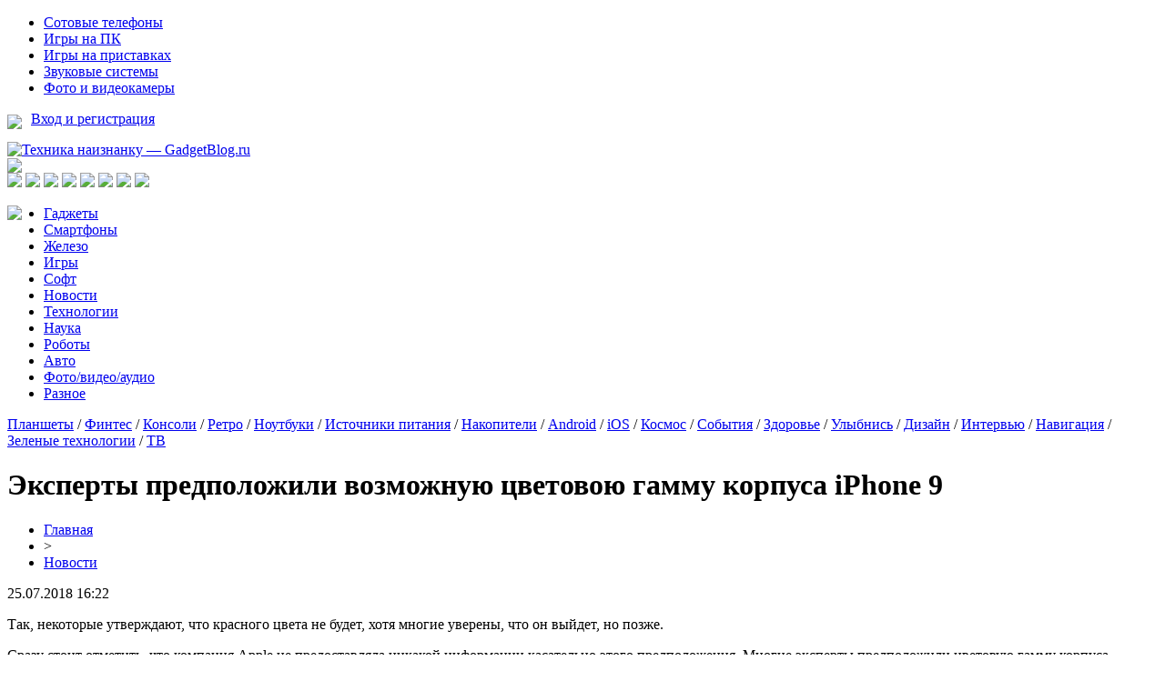

--- FILE ---
content_type: text/html; charset=UTF-8
request_url: http://www.gadgetblog.ru/%D1%8D%D0%BA%D1%81%D0%BF%D0%B5%D1%80%D1%82%D1%8B-%D0%BF%D1%80%D0%B5%D0%B4%D0%BF%D0%BE%D0%BB%D0%BE%D0%B6%D0%B8%D0%BB%D0%B8-%D0%B2%D0%BE%D0%B7%D0%BC%D0%BE%D0%B6%D0%BD%D1%83%D1%8E-%D1%86%D0%B2%D0%B5/
body_size: 6746
content:
<!DOCTYPE html PUBLIC "-//W3C//DTD XHTML 1.0 Transitional//EN" "http://www.w3.org/TR/xhtml1/DTD/xhtml1-transitional.dtd">
<html xmlns="http://www.w3.org/1999/xhtml">
<head>
<meta http-equiv="Content-Type" content="text/html; charset=utf-8" />

<title>Эксперты предположили возможную цветовою гамму корпуса iPhone 9</title>
<meta name="description" content="Так, некоторые утверждают, что красного цвета не будет, хотя многие уверены, что он выйдет, но позже. Сразу стоит отметить, что компания Apple не предоставляла никакой информации касательно этого предположения." />
<meta name="keywords" content="Эксперты, предположили, возможную, цветовою, гамму, корпуса, iPhone" />

<link rel="icon" href="http://www.gadgetblog.ru/favicon.png" type="image/png" />
<link rel="stylesheet" href="http://www.gadgetblog.ru/wp-content/themes/site/style.css" type="text/css" />
<link href='http://fonts.googleapis.com/css?family=Cuprum:400,400italic&subset=cyrillic' rel='stylesheet' type='text/css'>
<link href="https://fonts.googleapis.com/css?family=Roboto+Condensed&display=swap" rel="stylesheet"><link rel="canonical" href="http://www.gadgetblog.ru/%d1%8d%d0%ba%d1%81%d0%bf%d0%b5%d1%80%d1%82%d1%8b-%d0%bf%d1%80%d0%b5%d0%b4%d0%bf%d0%be%d0%bb%d0%be%d0%b6%d0%b8%d0%bb%d0%b8-%d0%b2%d0%be%d0%b7%d0%bc%d0%be%d0%b6%d0%bd%d1%83%d1%8e-%d1%86%d0%b2%d0%b5/" />
</head>

<body>

<div id="inhead1">
	<div id="head1">
		<div class="head1left">
			<ul>
				<li><a href="http://www.gadgetblog.ru/category-1/category-4/">Сотовые телефоны</a></li>
				<li><a href="http://www.gadgetblog.ru/games/games-pc/">Игры на ПК</a></li>
				<li><a href="http://www.gadgetblog.ru/games/games-console/">Игры на приставках</a></li>
				<li><a href="http://www.gadgetblog.ru/foto-video-audio/category-8/">Звуковые системы</a></li>
				<li><a href="http://www.gadgetblog.ru/foto-video-audio/category-6/">Фото и видеокамеры</a></li>
			</ul>
		</div>
		<div class="head1right">
			<p><img src="http://www.gadgetblog.ru/wp-content/themes/site/images/ar.png" style="float:left;margin-right:10px;margin-top:4px;" /> <a href="http://www.gadgetblog.ru/">Вход и регистрация</a></p>
		</div>
	</div>
</div>


<div id="head2">
	<div class="head2left">
		<a href="http://www.gadgetblog.ru/" title="Техника наизнанку &#8212; GadgetBlog.ru"><img src="http://www.gadgetblog.ru/wp-content/themes/site/images/logo.png" alt="Техника наизнанку &#8212; GadgetBlog.ru" /></a>
	</div>
	<div class="head2mid">
		<img src="http://www.gadgetblog.ru/wp-content/themes/site/images/pog.png" />
	</div>
	<div class="head2right">
		<!--noindex-->
		<a href="http://www.gadgetblog.ru/red.php?https://vk.com/gadgetblog" rel="nofollow" target="_blank"><img src="http://www.gadgetblog.ru/wp-content/themes/site/images/1.png" /></a>
		<a href="http://www.gadgetblog.ru/red.php?https://twitter.com/gadgetblog_ru" rel="nofollow" target="_blank"><img src="http://www.gadgetblog.ru/wp-content/themes/site/images/2.png" /></a>
		<a href="http://www.gadgetblog.ru/red.php?https://www.facebook.com/GadgetBlog.ru" rel="nofollow" target="_blank"><img src="http://www.gadgetblog.ru/wp-content/themes/site/images/3.png" /></a>
		<a href="http://www.gadgetblog.ru/red.php?https://www.instagram.com/gadgetblog_ru/" rel="nofollow" target="_blank"><img src="http://www.gadgetblog.ru/wp-content/themes/site/images/4.png" /></a>
		<img src="http://www.gadgetblog.ru/wp-content/themes/site/images/5.png" />
		<img src="http://www.gadgetblog.ru/wp-content/themes/site/images/6.png" />
		<a href="http://www.gadgetblog.ru/red.php?https://google.com/" rel="nofollow" target="_blank"><img src="http://www.gadgetblog.ru/wp-content/themes/site/images/7.png" /></a>
		<img src="http://www.gadgetblog.ru/wp-content/themes/site/images/8.png" />
		<!--/noindex-->
	</div>
</div>

<div id="inhead3">
	<div id="head3">
		<a href="http://www.gadgetblog.ru/"><img src="http://www.gadgetblog.ru/wp-content/themes/site/images/dom.png" style="float:left;margin-right:20px;" /></a>
		<ul>
			<li><a href="http://www.gadgetblog.ru/category-1/">Гаджеты</a></li>
			<li><a href="http://www.gadgetblog.ru/category-20/">Смартфоны</a></li>
			<li><a href="http://www.gadgetblog.ru/category-2/">Железо</a></li>
			<li><a href="http://www.gadgetblog.ru/games/">Игры</a></li>
			<li><a href="http://www.gadgetblog.ru/category-10/">Софт</a></li>
			<li><a href="http://www.gadgetblog.ru/news/">Новости</a></li>
			<li><a href="http://www.gadgetblog.ru/category-16/">Технологии</a></li>
			<li><a href="http://www.gadgetblog.ru/category-16/science/">Наука</a></li>
			<li><a href="http://www.gadgetblog.ru/category-16/category-15/">Роботы</a></li>
			<li><a href="http://www.gadgetblog.ru/category-16/avto/">Авто</a></li>
			<li><a href="http://www.gadgetblog.ru/foto-video-audio/">Фото/видео/аудио</a></li>
			<li><a href="http://www.gadgetblog.ru/category-12/">Разное</a></li>
		</ul>
	</div>
</div>

<div id="inhead4">
	<div id="head4">
		<a href="http://www.gadgetblog.ru/category-1/category-5/">Планшеты</a> / 
		<a href="http://www.gadgetblog.ru/category-1/category-19/">Финтес</a> / 
		<a href="http://www.gadgetblog.ru/category-1/category-11/">Консоли</a> / 
		<a href="http://www.gadgetblog.ru/category-1/category-13/">Ретро</a> / 
		<a href="http://www.gadgetblog.ru/category-2/category-3/">Ноутбуки</a> / 
		<a href="http://www.gadgetblog.ru/category-2/category-18/">Источники питания</a> / 
		<a href="http://www.gadgetblog.ru/category-2/category-17/">Накопители</a> / 
		<a href="http://www.gadgetblog.ru/games/games-android/">Android</a> / 
		<a href="http://www.gadgetblog.ru/games/games-ios/">iOS</a> / 
		<a href="http://www.gadgetblog.ru/category-12/kosmos/">Космос</a> / 
		<a href="http://www.gadgetblog.ru/category-12/sobytiya/">События</a> / 
		<a href="http://www.gadgetblog.ru/category-12/health/">Здоровье</a> / 
		<a href="http://www.gadgetblog.ru/category-12/smile/">Улыбнись</a> / 
		<a href="http://www.gadgetblog.ru/category-12/category-14/">Дизайн</a> / 
		<a href="http://www.gadgetblog.ru/interview/">Интервью</a> / 
		<a href="http://www.gadgetblog.ru/category-12/category-9/">Навигация</a> / 
		<a href="http://www.gadgetblog.ru/category-16/green/">Зеленые технологии</a> / 
		<a href="http://www.gadgetblog.ru/foto-video-audio/category-7/">ТВ</a>
	</div>
</div>

<div id="main">
<div id="content">
	<h1>Эксперты предположили возможную цветовою гамму корпуса iPhone 9</h1>
	<div class="inlenta">
		<div id="breadcrumb"><ul><li><a href="http://www.gadgetblog.ru">Главная</a></li><li>&gt;</li><li><a href="http://www.gadgetblog.ru/news/">Новости</a></li></ul></div>		<div id="datecont">25.07.2018 16:22</div>
	</div>
			
	<div id="samtext">
			<p>Так, некоторые утверждают, что красного цвета не будет, хотя многие уверены, что он выйдет, но позже.</p>
</p>
<p>Сразу стоит отметить, что компания Apple не предоставляла никакой информации касательно этого предположения. Многие эксперты предположили цветовую гамму корпуса будущего нового смартфона, заявляя, что он будет в белом, черном, золотом, синем и красном цветах. Другие же отмечают, что он выйдет только в стандартных черных, белых и золотых тонах. Другие считают, что будет доступен еще платиново-серый оттенок, оранжевый и неоновый.</p>
<p>Компания Apple в этом году очень хочет угодить большинству своих покупателей и, возможно, поэтому выпустит свой новый смартфон в шести цветовых вариациях. Однако презентации смартфона ждут не только преданные фанаты откушенного яблочка, но и другие компании. Даже если другие компании могут позволить себе обогнать Apple в числе продаж смартфонов, однако Apple все равно остается лидером и тенденции года задает именно iPhone. После того, как станет ясно, какие цвета обретет iPhone 9, другие компании постараются сделать свои смартфоны максимально похожими на iPhone 9.</p>
<p></p>
<p><!--noindex--><a href="http://www.gadgetblog.ru/red.php?https://www.vladtime.ru/computers/682162" rel="nofollow" target="_blank">Источник</a><!--/noindex--></p>
	</div>	

<div id="alsor">
<p><img src="http://www.gadgetblog.ru/wp-content/themes/site/images/li.png" width="6" height="9" style="margin-right:6px;" /><a href="http://www.gadgetblog.ru/iphone-17-pro-poluchit-unikalnuyu-sistemu-oxlazhdeniya-chto-izvestno-o-novom-flagmane/">iPhone 17 Pro получит уникальную систему охлаждения: что известно о новом флагмане</a></p>
<p><img src="http://www.gadgetblog.ru/wp-content/themes/site/images/li.png" width="6" height="9" style="margin-right:6px;" /><a href="http://www.gadgetblog.ru/proryv-v-medicine-muzhchina-prozhil-bolee-100-dnej-s-polnostyu-iskusstvennym-serdcem/">Прорыв в медицине: мужчина прожил более 100 дней с полностью искусственным сердцем</a></p>
<p><img src="http://www.gadgetblog.ru/wp-content/themes/site/images/li.png" width="6" height="9" style="margin-right:6px;" /><a href="http://www.gadgetblog.ru/google-obnovila-gemini-2-0-flash-novyj-uroven-fotoredaktirovaniya-s-pomoshhyu-ii/">Google обновила Gemini 2.0 Flash: новый уровень фоторедактирования с помощью ИИ</a></p>
<p><img src="http://www.gadgetblog.ru/wp-content/themes/site/images/li.png" width="6" height="9" style="margin-right:6px;" /><a href="http://www.gadgetblog.ru/vozrast-v-kotorom-mozg-nachinaet-teryat-ostrotu-novoe-issledovanie/">Возраст, в котором мозг начинает терять остроту: новое исследование</a></p>
<p><img src="http://www.gadgetblog.ru/wp-content/themes/site/images/li.png" width="6" height="9" style="margin-right:6px;" /><a href="http://www.gadgetblog.ru/playstation-5-pro-poluchit-uluchshennuyu-grafiku-blagodarya-novomu-apskejleru/">PlayStation 5 Pro получит улучшенную графику благодаря новому апскейлеру</a></p>
<p><img src="http://www.gadgetblog.ru/wp-content/themes/site/images/li.png" width="6" height="9" style="margin-right:6px;" /><a href="http://www.gadgetblog.ru/innovacii-v-xolodilnikax-miele-obzor-funkcij/">Инновации в холодильниках Miele: обзор функций PerfectFresh, DynaCool и надежность техники</a></p>
<p><img src="http://www.gadgetblog.ru/wp-content/themes/site/images/li.png" width="6" height="9" style="margin-right:6px;" /><a href="http://www.gadgetblog.ru/kak-vybrat-split-sistemu-dlya-xolodilnoj-kamery-raschet-moshhnosti-temperaturnyj-rezhim-trebovaniya-k-pomeshheniyu/">Как выбрать сплит систему для холодильной камеры: расчет мощности, температурный режим, требования к помещению</a></p>
</div>


</div>

<div id="sidebar1">
	<div class="sidka">
		<div class="sidro">Горячее</div>
					<div class="hot"><img src="http://www.gadgetblog.ru/wp-content/themes/site/images/list.png" style="float:left;margin-right:5px;margin-top:5px;" /> <a href="http://www.gadgetblog.ru/iphone-17-pro-poluchit-unikalnuyu-sistemu-oxlazhdeniya-chto-izvestno-o-novom-flagmane/">iPhone 17 Pro получит уникальную систему охлаждения: что известно о новом флагмане</a></div>
					<div class="hot"><img src="http://www.gadgetblog.ru/wp-content/themes/site/images/list.png" style="float:left;margin-right:5px;margin-top:5px;" /> <a href="http://www.gadgetblog.ru/proryv-v-medicine-muzhchina-prozhil-bolee-100-dnej-s-polnostyu-iskusstvennym-serdcem/">Прорыв в медицине: мужчина прожил более 100 дней с полностью искусственным сердцем</a></div>
					<div class="hot"><img src="http://www.gadgetblog.ru/wp-content/themes/site/images/list.png" style="float:left;margin-right:5px;margin-top:5px;" /> <a href="http://www.gadgetblog.ru/google-obnovila-gemini-2-0-flash-novyj-uroven-fotoredaktirovaniya-s-pomoshhyu-ii/">Google обновила Gemini 2.0 Flash: новый уровень фоторедактирования с помощью ИИ</a></div>
					<div class="hot"><img src="http://www.gadgetblog.ru/wp-content/themes/site/images/list.png" style="float:left;margin-right:5px;margin-top:5px;" /> <a href="http://www.gadgetblog.ru/vozrast-v-kotorom-mozg-nachinaet-teryat-ostrotu-novoe-issledovanie/">Возраст, в котором мозг начинает терять остроту: новое исследование</a></div>
					<div class="hot"><img src="http://www.gadgetblog.ru/wp-content/themes/site/images/list.png" style="float:left;margin-right:5px;margin-top:5px;" /> <a href="http://www.gadgetblog.ru/playstation-5-pro-poluchit-uluchshennuyu-grafiku-blagodarya-novomu-apskejleru/">PlayStation 5 Pro получит улучшенную графику благодаря новому апскейлеру</a></div>
					<div class="hot"><img src="http://www.gadgetblog.ru/wp-content/themes/site/images/list.png" style="float:left;margin-right:5px;margin-top:5px;" /> <a href="http://www.gadgetblog.ru/fotografii-pokazali-naskolko-tonkim-stanet-iphone-17-air/">Фотографии показали, насколько тонким станет iPhone 17 Air</a></div>
					<div class="hot"><img src="http://www.gadgetblog.ru/wp-content/themes/site/images/list.png" style="float:left;margin-right:5px;margin-top:5px;" /> <a href="http://www.gadgetblog.ru/google-vypustila-gemma-3-moshhnejshuyu-ii-model-dlya-zapuska-na-odnom-graficheskom-processore/">Google выпустила Gemma 3 - мощнейшую ИИ-модель для запуска на одном графическом процессоре</a></div>
					<div class="hot"><img src="http://www.gadgetblog.ru/wp-content/themes/site/images/list.png" style="float:left;margin-right:5px;margin-top:5px;" /> <a href="http://www.gadgetblog.ru/drevnie-evropejcy-imeli-temnuyu-kozhu-volosy-i-glaza-dazhe-tri-tysyachi-let-nazad/">Древние европейцы имели темную кожу, волосы и глаза даже три тысячи лет назад</a></div>
					<div class="hot"><img src="http://www.gadgetblog.ru/wp-content/themes/site/images/list.png" style="float:left;margin-right:5px;margin-top:5px;" /> <a href="http://www.gadgetblog.ru/apple-gotovit-masshtabnyj-redizajn-ios-19-ipados-19-i-macos-16/">Apple готовит масштабный редизайн iOS 19, iPadOS 19 и macOS 16</a></div>
					<div class="hot"><img src="http://www.gadgetblog.ru/wp-content/themes/site/images/list.png" style="float:left;margin-right:5px;margin-top:5px;" /> <a href="http://www.gadgetblog.ru/zloumyshlenniki-rasprostranyayut-virusy-pod-maskoj-nyashka-i-nyashkoon/">Злоумышленники распространяют вирусы под маской "Nyashka" и "Nyashkoon"</a></div>
					<div class="hot"><img src="http://www.gadgetblog.ru/wp-content/themes/site/images/list.png" style="float:left;margin-right:5px;margin-top:5px;" /> <a href="http://www.gadgetblog.ru/oppo-find-n5-proshyol-ispytanie-na-prochnost-s-pomoshhyu-kachelej-i-vesa-v-50-kg/">Oppo Find N5 прошёл испытание на прочность с помощью качелей и веса в 50 кг</a></div>
					<div class="hot"><img src="http://www.gadgetblog.ru/wp-content/themes/site/images/list.png" style="float:left;margin-right:5px;margin-top:5px;" /> <a href="http://www.gadgetblog.ru/velikobritaniya-gotovitsya-vyvesti-na-rynok-sinteticheskoe-myaso-i-produkty-iz-probirki/">Великобритания готовится вывести на рынок синтетическое мясо и продукты из пробирки</a></div>
					<div class="hot"><img src="http://www.gadgetblog.ru/wp-content/themes/site/images/list.png" style="float:left;margin-right:5px;margin-top:5px;" /> <a href="http://www.gadgetblog.ru/detenyshi-megalodona-rozhdalis-chetyrexmetrovymi-iz-za-vnutriutrobnogo-kannibalizma/">Детеныши мегалодона рождались четырехметровыми из-за внутриутробного каннибализма</a></div>
					<div class="hot"><img src="http://www.gadgetblog.ru/wp-content/themes/site/images/list.png" style="float:left;margin-right:5px;margin-top:5px;" /> <a href="http://www.gadgetblog.ru/iphone-17-air-mozhet-stat-rekordno-tonkim-smartfonom-apple/">iPhone 17 Air может стать рекордно тонким смартфоном Apple</a></div>
					<div class="hot"><img src="http://www.gadgetblog.ru/wp-content/themes/site/images/list.png" style="float:left;margin-right:5px;margin-top:5px;" /> <a href="http://www.gadgetblog.ru/skiny-v-counter-strike-2-prinosyat-bolshe-pribyli-chem-akcii-i-kriptovalyuta/">Скины в Counter-Strike 2 приносят больше прибыли, чем акции и криптовалюта</a></div>
					<div class="hot"><img src="http://www.gadgetblog.ru/wp-content/themes/site/images/list.png" style="float:left;margin-right:5px;margin-top:5px;" /> <a href="http://www.gadgetblog.ru/%d0%ba%d0%b8%d1%82%d0%b0%d0%b9-%d1%81%d0%be%d0%b7%d0%b4%d0%b0%d0%b5%d1%82-%d0%be%d0%b7%d0%be%d0%bd%d0%be%d0%b2%d1%83%d1%8e-%d0%b4%d1%8b%d1%80%d1%83-%d0%b2-%d0%b0%d1%82%d0%bc%d0%be%d1%81%d1%84%d0%b5/">Китай создает озоновую дыру в атмосфере – ученые</a></div>
					<div class="hot"><img src="http://www.gadgetblog.ru/wp-content/themes/site/images/list.png" style="float:left;margin-right:5px;margin-top:5px;" /> <a href="http://www.gadgetblog.ru/%d0%bc%d1%81%d1%82%d1%8f%d1%82-%d0%b7%d0%b0-%d0%b7%d0%be%d0%bd%d1%83-51-%d0%bf%d1%80%d0%b8%d1%88%d0%b5%d0%bb%d1%8c%d1%86%d1%8b-%d1%81%d0%b1%d1%80%d0%b0%d1%81%d1%8b%d0%b2%d0%b0%d1%8e%d1%82-%d0%bd/">Мстят за зону 51: Пришельцы сбрасывают на Землю б/у НЛО</a></div>
					<div class="hot"><img src="http://www.gadgetblog.ru/wp-content/themes/site/images/list.png" style="float:left;margin-right:5px;margin-top:5px;" /> <a href="http://www.gadgetblog.ru/%d1%83%d1%87%d1%91%d0%bd%d1%8b%d0%b5-%d0%bf%d0%be-%d0%be%d1%88%d0%b8%d0%b1%d0%ba%d0%b5-%d1%81%d0%be%d1%81%d1%82%d0%b0%d1%80%d0%b8%d0%bb%d0%b8-%d0%b2%d1%81%d0%b5%d0%bb%d0%b5%d0%bd%d0%bd/">Учёные по ошибке «состарили» Вселенную</a></div>
					<div class="hot"><img src="http://www.gadgetblog.ru/wp-content/themes/site/images/list.png" style="float:left;margin-right:5px;margin-top:5px;" /> <a href="http://www.gadgetblog.ru/%d1%80%d0%be%d1%81%d1%81%d0%b8%d1%8f-%d0%b7%d0%b0%d1%80%d0%b0%d0%b6%d0%b5%d0%bd%d0%b0-%d0%b2%d0%b8%d1%80%d1%83%d1%81%d0%be%d0%bc-%d1%81-%d0%bd%d0%b8%d0%b1%d0%b8%d1%80%d1%83-%d0%be%d1%87%d0%b5%d0%b2/">Россия заражена вирусом с Нибиру! Очевидец заснял ужасное существо вылезающее из мотылька</a></div>
					<div class="hot"><img src="http://www.gadgetblog.ru/wp-content/themes/site/images/list.png" style="float:left;margin-right:5px;margin-top:5px;" /> <a href="http://www.gadgetblog.ru/%d0%bf%d1%80%d0%b8%d0%bd%d1%86%d0%b5%d1%81%d1%81%d0%b0-%d0%bd%d0%b8%d0%b1%d0%b8%d1%80%d1%83-%d0%b7%d0%b0%d1%85%d0%b2%d0%b0%d1%82%d0%b8%d0%bb%d0%b0-%d0%bc%d0%b0%d1%80%d1%81-%d0%ba%d0%be%d1%80%d0%b0/">Принцесса Нибиру захватила Марс: Корабли ануннаков замечены возле Солнца</a></div>
			</div>
</div>

<div id="sidebar2">
	<div class="sidka">
		<div class="sidro">Интересное</div>
																																											<div class="sid2">
				<div class="sid2img">
															<a href="http://www.gadgetblog.ru/zloumyshlenniki-rasprostranyayut-virusy-pod-maskoj-nyashka-i-nyashkoon/"><img src="http://www.gadgetblog.ru/wp-content/uploads/2025/03/1-4-130x130.jpg" alt="Злоумышленники распространяют вирусы под маской "Nyashka" и "Nyashkoon"" title="Злоумышленники распространяют вирусы под маской "Nyashka" и "Nyashkoon"" width="245" height="120" align="left" /></a>
									</div>
				<div class="sid2text"><a href="http://www.gadgetblog.ru/zloumyshlenniki-rasprostranyayut-virusy-pod-maskoj-nyashka-i-nyashkoon/">Злоумышленники распространяют вирусы под маской "Nyashka" и "Nyashkoon"</a></div>
				<div class="sid2time">10:21</div>
			</div>
									<div class="sid2">
				<div class="sid2img">
															<a href="http://www.gadgetblog.ru/oppo-find-n5-proshyol-ispytanie-na-prochnost-s-pomoshhyu-kachelej-i-vesa-v-50-kg/"><img src="http://www.gadgetblog.ru/wp-content/uploads/2025/03/1-3-130x130.jpg" alt="Oppo Find N5 прошёл испытание на прочность с помощью качелей и веса в 50 кг" title="Oppo Find N5 прошёл испытание на прочность с помощью качелей и веса в 50 кг" width="245" height="120" align="left" /></a>
									</div>
				<div class="sid2text"><a href="http://www.gadgetblog.ru/oppo-find-n5-proshyol-ispytanie-na-prochnost-s-pomoshhyu-kachelej-i-vesa-v-50-kg/">Oppo Find N5 прошёл испытание на прочность с помощью качелей и веса в 50 кг</a></div>
				<div class="sid2time">09:16</div>
			</div>
									<div class="sid2">
				<div class="sid2img">
															<a href="http://www.gadgetblog.ru/velikobritaniya-gotovitsya-vyvesti-na-rynok-sinteticheskoe-myaso-i-produkty-iz-probirki/"><img src="http://www.gadgetblog.ru/wp-content/uploads/2025/03/1-16-130x130.jpg" alt="Великобритания готовится вывести на рынок синтетическое мясо и продукты из пробирки" title="Великобритания готовится вывести на рынок синтетическое мясо и продукты из пробирки" width="245" height="120" align="left" /></a>
									</div>
				<div class="sid2text"><a href="http://www.gadgetblog.ru/velikobritaniya-gotovitsya-vyvesti-na-rynok-sinteticheskoe-myaso-i-produkty-iz-probirki/">Великобритания готовится вывести на рынок синтетическое мясо и продукты из пробирки</a></div>
				<div class="sid2time">19:42</div>
			</div>
									<div class="sid2">
				<div class="sid2img">
															<a href="http://www.gadgetblog.ru/detenyshi-megalodona-rozhdalis-chetyrexmetrovymi-iz-za-vnutriutrobnogo-kannibalizma/"><img src="http://www.gadgetblog.ru/wp-content/uploads/2025/03/1-17-130x130.jpg" alt="Детеныши мегалодона рождались четырехметровыми из-за внутриутробного каннибализма" title="Детеныши мегалодона рождались четырехметровыми из-за внутриутробного каннибализма" width="245" height="120" align="left" /></a>
									</div>
				<div class="sid2text"><a href="http://www.gadgetblog.ru/detenyshi-megalodona-rozhdalis-chetyrexmetrovymi-iz-za-vnutriutrobnogo-kannibalizma/">Детеныши мегалодона рождались четырехметровыми из-за внутриутробного каннибализма</a></div>
				<div class="sid2time">16:18</div>
			</div>
									<div class="sid2">
				<div class="sid2img">
															<a href="http://www.gadgetblog.ru/iphone-17-air-mozhet-stat-rekordno-tonkim-smartfonom-apple/"><img src="http://www.gadgetblog.ru/wp-content/uploads/2025/03/1-18-130x130.jpg" alt="iPhone 17 Air может стать рекордно тонким смартфоном Apple" title="iPhone 17 Air может стать рекордно тонким смартфоном Apple" width="245" height="120" align="left" /></a>
									</div>
				<div class="sid2text"><a href="http://www.gadgetblog.ru/iphone-17-air-mozhet-stat-rekordno-tonkim-smartfonom-apple/">iPhone 17 Air может стать рекордно тонким смартфоном Apple</a></div>
				<div class="sid2time">14:51</div>
			</div>
									<div class="sid2">
				<div class="sid2img">
															<a href="http://www.gadgetblog.ru/skiny-v-counter-strike-2-prinosyat-bolshe-pribyli-chem-akcii-i-kriptovalyuta/"><img src="http://www.gadgetblog.ru/wp-content/uploads/2025/03/1-19-130x130.jpg" alt="Скины в Counter-Strike 2 приносят больше прибыли, чем акции и криптовалюта" title="Скины в Counter-Strike 2 приносят больше прибыли, чем акции и криптовалюта" width="245" height="120" align="left" /></a>
									</div>
				<div class="sid2text"><a href="http://www.gadgetblog.ru/skiny-v-counter-strike-2-prinosyat-bolshe-pribyli-chem-akcii-i-kriptovalyuta/">Скины в Counter-Strike 2 приносят больше прибыли, чем акции и криптовалюта</a></div>
				<div class="sid2time">12:16</div>
			</div>
					</div>
</div>
</div>


<div id="indafoot">
<div id="footmenu">
	<ul>
			<li><a href="http://www.gadgetblog.ru/category-1/">Гаджеты</a></li>
			<li><a href="http://www.gadgetblog.ru/category-20/">Смартфоны</a></li>
			<li><a href="http://www.gadgetblog.ru/category-2/">Железо</a></li>
			<li><a href="http://www.gadgetblog.ru/games/">Игры</a></li>
			<li><a href="http://www.gadgetblog.ru/category-10/">Софт</a></li>
			<li><a href="http://www.gadgetblog.ru/news/">Новости</a></li>
			<li><a href="http://www.gadgetblog.ru/category-16/">Технологии</a></li>
			<li><a href="http://www.gadgetblog.ru/category-16/science/">Наука</a></li>
			<li><a href="http://www.gadgetblog.ru/category-16/category-15/">Роботы</a></li>
			<li><a href="http://www.gadgetblog.ru/category-16/avto/">Авто</a></li>
			<li><a href="http://www.gadgetblog.ru/foto-video-audio/">Фото/видео/аудио</a></li>
			<li><a href="http://www.gadgetblog.ru/category-12/">Разное</a></li>
			<li><a href="http://www.gadgetblog.ru/about/">О нас</a></li>
			<li><a href="http://www.gadgetblog.ru/reklama/">Реклама</a></li>
			<li><a href="http://www.gadgetblog.ru/contact/">Контакты</a></li>
	</ul>
</div>

<div id="footfoot">
	2026 &copy; "<a href="http://www.gadgetblog.ru/">Техника наизнанку &#8212; GadgetBlog.ru</a>". Все права защищены. <a href="http://www.gadgetblog.ru/sitemap.xml">Карта сайта</a> | <a href="mailto:nadberezovik@gmail.com">Написать письмо</a>
</div>
</div>
<!--noindex-->
    <script>
    document.addEventListener("DOMContentLoaded", function() {
      var lazyImages = [].slice.call(document.querySelectorAll("img.lazyload"));
      if ("IntersectionObserver" in window) {
        var lazyImageObserver = new IntersectionObserver(function(entries, observer) {
          entries.forEach(function(entry) {
            if (entry.isIntersecting) {
              var lazyImage = entry.target;
              lazyImage.src = lazyImage.dataset.src;
              lazyImageObserver.unobserve(lazyImage);
            }
          });
        });
        lazyImages.forEach(function(lazyImage) {
          lazyImageObserver.observe(lazyImage);
        });
      } else {
        // Фоллбек на обычную загрузку изображений, если Intersection Observer не поддерживается.
        lazyImages.forEach(function(lazyImage) {
          lazyImage.src = lazyImage.dataset.src;
        });
      }
    });
    </script>
    <script>
	document.addEventListener("DOMContentLoaded", function(event) {
	setTimeout( () => {
		let tDiv = document.createElement('div');
		let str = '<img src="https://counter.yadro.ru/hit?r' +
		escape(document.referrer) + ((typeof (screen) == 'undefined') ? '' :
		';s' + screen.width + '*' + screen.height + '*' + (screen.colorDepth ?
		screen.colorDepth : screen.pixelDepth)) + ';u' + escape(document.URL) +
		';' + Math.random() +
		'" alt="">';
		tDiv.innerHTML = str;
		document.body.appendChild(tDiv);
		
		let noScript = document.createElement('noscript');
		let tDiv2 = document.createElement('div');
		
		str = '<img src="https://mc.yandex.ru/watch/45953745" style="position:absolute; left:-9999px;" alt="" />';
		
		tDiv2.innerHTML = str;
		noScript.appendChild(tDiv2);
		document.body.appendChild(noScript);
		
		(function(m,e,t,r,i,k,a){m[i]=m[i]||function(){(m[i].a=m[i].a||[]).push(arguments)};
		   m[i].l=1*new Date();k=e.createElement(t),a=e.getElementsByTagName(t)[0],k.async=1,k.src=r,a.parentNode.insertBefore(k,a)})
		   (window, document, "script", "https://mc.yandex.ru/metrika/tag.js", "ym");
		   ym(45953745, "init", {
				clickmap:true,
				trackLinks:true,
				accurateTrackBounce:true,
				webvisor:true
		   });
		}, 2000);
	});
</script>
<!--/noindex-->

</body>

</html>